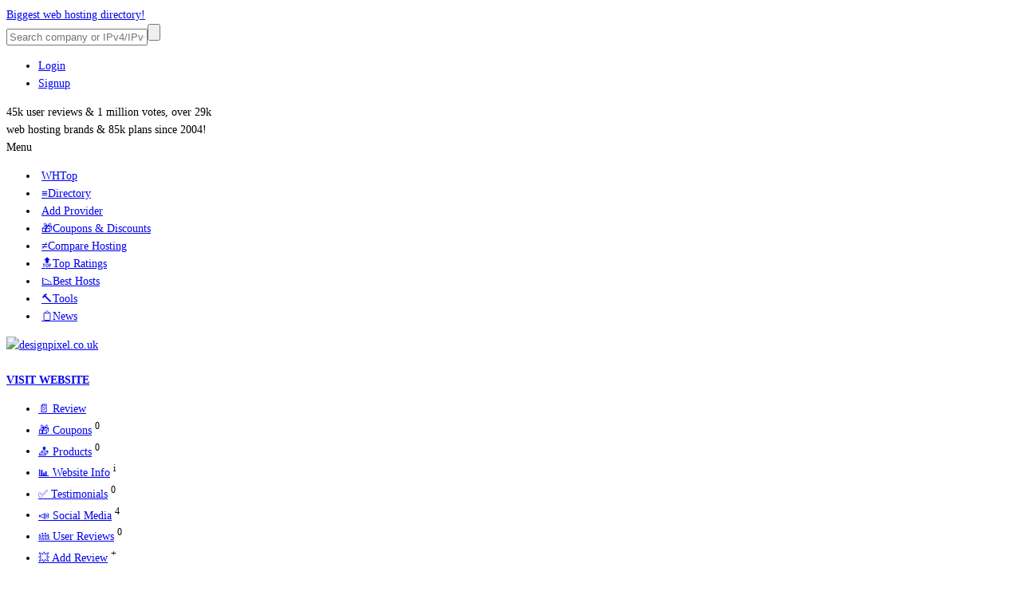

--- FILE ---
content_type: text/html; charset=UTF-8
request_url: https://www.whtop.com/review/designpixel.co.uk
body_size: 13075
content:
<!doctype html><html lang="en"><head prefix="og: http://ogp.me/ns# fb: http://ogp.me/ns/fb# article: http://ogp.me/ns/article# product: http://ogp.me/ns/product#"><meta name="viewport" content="width=device-width, initial-scale=1"><meta http-equiv="Content-Type" content="text/html; charset=UTF-8"><base href="https://www.whtop.com/"><link rel="icon" href="https://static.whtop.com/favicon.ico" type="image/x-icon"><meta name="description" content="Century Media web hosting 2026: 0 customer reviews, 0 testimonials, 0 products, 0 promotions, 4 social media accounts, 🏆 Semrush #15380228, since 2015"><link rel="canonical" href="https://www.whtop.com/review/designpixel.co.uk"><meta property="og:image" content="https://static.whtop.com/images/companies/big/designpixel.co.uk-big.jpg?202511290345"><meta property="og:image:alt" content="designpixel.co.uk screenshot"><meta property="twitter:image" content="https://static.whtop.com/images/companies/big/designpixel.co.uk-big.jpg?202511290345"><meta property="fb:app_id" content="1423394267943167"><meta property="og:title" content="CenturyMedia Review 2026. designpixel.co.uk good host?"><meta property="og:locale" content="en_US"><meta property="og:url" content="https://www.whtop.com/review/designpixel.co.uk"><meta property="og:type" content="website"><meta property="og:site_name" content="WHTop"><meta property="og:description" content="Century Media web hosting 2026: 0 customer reviews, 0 testimonials, 0 products, 0 promotions, 4 social media accounts, 🏆 Semrush #15380228, since 2015"><meta name="twitter:site" content="@webhostingtop"><meta name="twitter:creator" content="@webhostingtop"><meta name="twitter:title" content="CenturyMedia Review 2026. designpixel.co.uk good host?"><meta name="twitter:description" content="Century Media web hosting 2026: 0 customer reviews, 0 testimonials, 0 products, 0 promotions, 4 social media accounts, 🏆 Semrush #15380228, since 2015"><meta name="twitter:card" content="summary"><link rel="search" type="application/opensearchdescription+xml" href="https://static.whtop.com/opensearch.xml" title="WHTop"><link rel="apple-touch-icon" sizes="48x48" href="https://static.whtop.com/layout/whtop/images/icon-48.png"><link rel="apple-touch-icon" sizes="72x72" href="https://static.whtop.com/layout/whtop/images/icon-72.png"><link rel="apple-touch-icon" sizes="144x144" href="https://static.whtop.com/layout/whtop/images/icon-144.png"><link rel="apple-touch-icon" sizes="192x192" href="https://static.whtop.com/layout/whtop/images/icon-192.png"><link rel="manifest" href="/manifest.json"><meta name="theme-color" content="#75aed6"><meta name="apple-mobile-web-app-capable" content="yes"> <meta name="apple-mobile-web-app-title" content="WHTop.com"> <meta name="msapplication-TileImage" content="https://static.whtop.com/layout/whtop/images/icon-144.png"> <meta name="msapplication-TileColor" content="#75aed6"> <link rel="stylesheet" type="text/css" href="https://static.whtop.com/layout/whtop/style.css"><style>#server-share{min-width:300px}@media screen and (max-width:620px){#server{padding:120px 0 20px}#submenu span:before{padding:0 3px}#submenu{padding:5px 0 0}#submenu span{line-height:20px}}.fn.org{font-weight:bold;font-size:18px}._h90{height:90px}._local_no_news{font-size:larger}.a-name{font-weight:bold;font-size:16px}.a-pos-final{border:1px solid #CCCCCC;position:relative;text-align:center;background:#efefef}@media screen and (min-width:480px){.a-pos-rat{position:absolute;left:37px;bottom:0}.a-pos-rank{position:absolute;left:37px;bottom:25px}.a-pos-final{min-height:170px}}div.tooltip .tinfo.width250-alternate{width:250px;margin-top:50px;margin-left:-120px}@media screen and (max-width:620px){.circuit_nav a{margin:5px}}span.tooltip .tinfo-0{width:auto;white-space:nowrap;margin-top:30px;margin-left:-190px}.c100 .b86{transform:rotate(309deg)}.c100 .b100{transform:rotate(360deg)}.c100 .b71{transform:rotate(255deg)}.page2{background:#fff;margin:0 auto;max-width:1300px}.container2{padding-left:225px}.container2.full-width{padding-left:0}.main2{box-sizing:border-box;float:right;padding:15px 0 60px 40px;width:100%}.container2.full-width .main2{margin-top:-50px;float:none;padding:15px 0 60px;width:auto}.main2 h1{font-size:26px;letter-spacing:-1px;line-height:30px;margin:0}.main2 h2{font-size:22px;letter-spacing:-1px;line-height:26px;margin:30px 0 0}.main2 h3{font-size:18px;letter-spacing:-1px;line-height:24px;margin:20px 0 0}.main2 h4{font-size:14px;line-height:18px;margin:20px 0 0}.main2 img,.main2 amp-img{height:auto;max-width:100%}.main2 img.small,.main2 amp-img.small{height:32px;width:auto}.main2 embed,.main object,.main iframe{max-width:100%}@media screen and (max-width:820px){.container2{margin:0 -30px;padding-left:0}.container2.full-width{margin:0}.main2{float:none;padding:15px 25px 30px}}@media screen and (max-width:620px){.container2.full-width .main2{margin-top:-30px;padding:15px 0 20px}.main2 h1{font-size:21px;letter-spacing:-1px;line-height:21px;margin:0}.main2 h2{font-size:19px;letter-spacing:-1px;line-height:19px;margin:30px 0 0}.main2 h3{font-size:17px;letter-spacing:-1px;line-height:17px;margin:20px 0 0}.main2 h4{font-size:14px;line-height:14px;margin:20px 0 0}}div.tooltip .tinfo.width255{width:255px;margin-top:50px;margin-left:-120px}span.tooltip .tinfo-0{width:auto;white-space:nowrap}div.tooltip .tinfo.width270{width:270px;margin-top:50px;margin-left:-50px}@media screen and (min-width:620px){#server-share{top:5px}}@media screen and (min-width:620px){#m1 ul li a,#m2 ul li a{padding-right:4px;padding-left:4px}}.fl{width:25px;height:15px}a.fl,div.fl,span.fl{text-indent:28px;white-space:nowrap;float:left;margin-right:3px}div.fl.none,span.fl.none{float:none;vertical-align:middle;display:inline-block}#page{overflow:hidden}body{font-size:14px;line-height:22px}#main h4{font-size:16px}#main h5,#main h6{font-size:15px;margin:20px 0 0}ul.brand-space li a{padding-bottom:5px;display:inline-block}.brand-space{padding-bottom:10px}#logo{width:250px}@media screen and (max-width:620px){body{font-size:16px}}@media screen and (max-width:1000px){#m1,#m2{overflow:hidden}}.breadcrumb a{text-decoration:underline}.s_table_head_no_link{background:#575757}table.table tr th{background:#575757;padding:5px 2px 5px 2px}</style><title>CenturyMedia Review 2026. designpixel.co.uk good host?</title></head><body><header id="header"><div class="width"><div id="logo"><a href="/">Biggest web hosting directory!</a></div><div id="search"><form method="post" action="https://www.whtop.com/directory"><input type="hidden" name="fuseaction" value="directory"><input type="text" name="search" aria-label="Search company or IPv4/IPv6" placeholder="Search company or IPv4/IPv6" class="search-text"><input type="submit" value="" aria-label="Search" class="search-button"></form> </div><div id="user"><ul><li><a href="https://manage.whtop.com/login">Login</a></li><li><a href="https://manage.whtop.com/register" title="Create a new login or use your existing facebook">Signup</a></li> </ul></div><div id="slg"><div>45k user reviews & 1 million votes, over 29k <br> web hosting brands & 85k plans since 2004!</div></div></div></header><div id="m1-placeholder"><div id="m1"><div class="width"><div id="m1-mobile">Menu</div><nav><ul><li class="home"><a href="/"><span class="notext">WHTop</span></a></li><li><a href="/directory"><span>&#8801;Directory</span></a></li><li><a href="/directory.add-host"><span>Add Provider</span></a></li><li><a href="/directory.discount-coupons"><span>&#127873;Coupons &amp; Discounts</span></a></li><li><a href="/compare"><span>&#8800;Compare Hosting</span></a></li><li><a href="/top"><span>&#128285;Top Ratings</span></a></li><li><a href="/best"><span>&#128201;Best Hosts</span></a></li><li><a href="/tools"><span>&#128296;Tools</span></a></li><li><a href="/news"><span>&#128203;News</span></a></li></ul></nav> <span id="m1-back"></span></div></div></div><div id="aright-body"><div id="aright-body-width" class="width"><div id="aright2"></div></div></div><div id="aleft-body"><div id="aleft-body-width" class="width"><div id="aleft"><div class="info-brand"><div class="ph"><a href="https://manage.whtop.com/companies/designpixel.co.uk/visit" target="_blank"><img src="https://static.whtop.com/companies/designpixel.co.uk-photo-small.gif?202511290345" width="120" height="90" alt="designpixel.co.uk" title="designpixel.co.uk screenshot taken on 29 November, 2025"></a><br><br><a href="https://manage.whtop.com/companies/designpixel.co.uk/visit" class="external visit" target="_blank"><b>VISIT WEBSITE</b></a></div><nav><ul><li><a href="/review/designpixel.co.uk#review">&#128196; Review</a></li><li><a href="/review/designpixel.co.uk#coupons">&#127873; Coupons</a> <sup >0</sup></li><li><a href="/review/designpixel.co.uk#plans">&#128228; Products</a> <sup >0</sup></li><li><a href="/review/designpixel.co.uk#web-stats">&#128202; Website Info</a> <sup >i</sup></li><li><a href="/review/designpixel.co.uk#testimonials">&#9989; Testimonials</a> <sup >0</sup></li><li><a href="/review/designpixel.co.uk#socials">&#128227; Social Media</a> <sup >4</sup></li><li><a href="/review/designpixel.co.uk#reviews">&#128106; User Reviews</a> <sup >0</sup></li><li><a href="/review/designpixel.co.uk#reviews-open" id="id_link_left_reviews-open">&#128165; Add Review</a> <sup >+</sup></li></ul></nav></div></div></div></div><div id="page"><div id="body" class="width"> <div id="container" class="full-width"><div role="main" id="main"><script type="application/ld+json" nonce="20260115_2627648460">{"@context": "https://schema.org","@type": "BreadcrumbList","name": "WHTop Breadcrumb","itemListElement": [{"@type": "ListItem","position": 1,"item": {"@type": "WebPage","id": "https://www.whtop.com/","url": "https://www.whtop.com/","name": "WHTop"}},{"@type": "ListItem","position": 2,"item": {"@type": "WebPage","id": "https://www.whtop.com/companies","url": "https://www.whtop.com/companies","name": "&#9899; Web Hosting Companies"}},{"@type": "ListItem","position": 3,"item": {"@type": "WebPage","name": "&#10071; designpixel.co.uk"}}]}</script><div class="breadcrumb"><a href="https://www.whtop.com/">WHTop</a> &rarr; <a href="/companies">&#9899; Web Hosting Companies</a> &rarr; &#10071; designpixel.co.uk</div><div vocab="http://schema.org/" typeof="LocalBusiness"><h1 id="review">Century Media Review 2026. Is designpixel.co.uk good web hosting in United Kingdom?</h1><b class="i gray">0 user reviews; 0 testimonials; 0 products, 0 promotions, 4 social accounts, Semrush #15380228; &#128198; listed 2015 (#22163)</b><div id="submenu-placeholder"><nav id="submenu" typeof="ItemList" vocab="https://schema.org/"><span property="itemListElement" typeof="SiteNavigationElement"><a href="/review/designpixel.co.uk#review" class="brand-space" property="url"><i property="name" content="&#128196; Review">&#128196; Review</i></a><meta property="position" content="1"></span><span property="itemListElement" typeof="SiteNavigationElement"><a href="/review/designpixel.co.uk#coupons" class="only-desktop" property="url"><i property="name" content="&#127873; Coupons (0)">&#127873; Coupons</i></a><sup class="number-circled only-desktop">0</sup><meta property="position" content="2"></span><span property="itemListElement" typeof="SiteNavigationElement"><a href="/review/designpixel.co.uk#plans" class="brand-space" property="url"><i property="name" content="&#128228; Products (0)">&#128228; Products</i></a><sup class="number-circled only-desktop">0</sup><meta property="position" content="3"></span><span property="itemListElement" typeof="SiteNavigationElement"><a href="/review/designpixel.co.uk#testimonials" class="only-desktop" property="url"><i property="name" content="&#9989; Testimonials (0)">&#9989; Testimonials</i></a><sup class="number-circled only-desktop">0</sup><meta property="position" content="4"></span><span property="itemListElement" typeof="SiteNavigationElement"><a href="/review/designpixel.co.uk#reviews" class="brand-space" property="url"><i property="name" content="&#128106; User Reviews (0)">&#128106; User Reviews</i></a><sup class="number-circled only-desktop">0</sup><meta property="position" content="5"></span><span property="itemListElement" typeof="SiteNavigationElement"><a href="/review/designpixel.co.uk#reviews-open" class="brand-space" property="url" id="id_link_reviews-open"><i property="name" content="&#128165; Add Review (+)">&#128165; Add Review</i></a><sup class="number-circled only-desktop">+</sup><meta property="position" content="6"></span></nav></div><div id="server" class="with-share clearer"><meta property="image" content="https://static.whtop.com/images/companies/big/designpixel.co.uk-big.jpg?202511290345"><div id="server-image" class="cpointer"><img src="https://static.whtop.com/companies/designpixel.co.uk-photo-small.gif?202511290345" width="120" height="90" alt="designpixel.co.uk" class="left" property="image" title="designpixel.co.uk screenshot taken on 29 November, 2025"><br class="only-desktop only-tablet"><img src="https://static.whtop.com/images/logo/designpixel.co.uk.png?20210408171045" width="109" height="39" alt="designpixel.co.uk logo" property="logo"></div><a class="fn org external" target="_blank" property="sameAs" href="https://manage.whtop.com/companies/designpixel.co.uk/visit"><span property="identifier" content="designpixel.co.uk"><span property="name">Century Media</span></span></a><link property="sameAs" href="https://www.designpixel.co.uk/"><link property="url" href="https://www.whtop.com/review/designpixel.co.uk"><div id="server-description"><div property="address"  typeof="PostalAddress" class="adr"> <div property="streetAddress" class="street-address">15 Lady Housty Ave, Newton</div> <span property="addressLocality" class="locality">Swansea</span> <span property="postalCode" class="postal-code">sa3 4ts</span><div><span class="fl uk"></span> <abbr property="addressCountry" class="country-name" title="United Kingdom">UK</abbr></div></div><span class="online-contacts"></span>Website language(s):  <span class="fl none us"></span><b>en</b></div><div id="server-share"><span class="rank"><span>&#127942; Semrush Rating <sup class="red b">new</sup></span> <span class="value"><span>15,380,228</span></span></span><br><span class="rank"><span>&#128176; Price Range</span> <span class="value"><span property="priceRange">$$$</span></span></span><br><span class="rank"><span>&#127942; SEO MOZ Authority</span> <span class="value">15/24</span><span>&#128279; Links</span> <span class="value" title="Links to the site: 9,902 ( 103 nofollow)">10,005</span></span><br><div class="tooltip"><span class="tinfo width270"><b>Profile completion status:</b><br><b class="green">Things done</b><br><b class="green">&check;</b> Note: Company descriptions is short. Recommended 1000 chars<br><b class="green">&check;</b> Company address location is complete<br><b class="green">&check;</b> Company Twitter and Facebook accounts are added<br><b class="green">&check;</b> "About page" URL or "Contact page" URLs are added<br><b class="green">&check;</b> Forum, Blog/Announcements, Knowledgebase or FAQ URLs are added<br><i>Note: Add a promotion or coupon</i><br><br><b class="red">Things to do</b><br><b class="red">&cross;</b> Company phone number/fax is missing<br><b class="red">&cross;</b> Products (plans) are missing<br></span><div class="c100 71 p5 a small"><span class="percent">71%</span><div class="slice"><div class="bar b71"></div><div class="fill"></div></div></div></div></div></div><div property="review" typeof="Review"><div property="reviewBody" class="aj"><h2>&#128196; Overview</h2>&#128295; Services: <span class="tag b">Web Hosting</span><span class="tag"><a href="/directory/category/domains" class="b mobile-b2">Domain Registration</a></span><br>&hArr; Redirected from  <span class="b tag">centurymedia.co.uk</span><br><h3>&#128220; About Century Media</h3><i>Design Pixel Ltd was originally set up in 2009 and incorporated in 2012. The company is managed by an experienced web developer who has been working full-time in the Internet industry since 1999. <br><br>Mission Statement<br><br>To provide high quality customized website design, graphic design, hosting, and search engine optimization at an affordable price.<br><br>If you are looking to run a business online or want to host a blog of your adventures then this plan is your best option; it incorporates both email and PHP5 enabled web space, plus for more advanced websites also allows up to 5 different databases to store information.</i><h3>&#128226; Special pages</h3><ul class="info brand-space"><li><a href="https://www.designpixel.co.uk/about" class="external" target="_blank" rel="nofollow">About us</a></li></ul></div><br><img src="https://static.whtop.com/images/companies/big/designpixel.co.uk-big.jpg?202511290345" loading="lazy" width="951" height="713" alt="designpixel.co.uk screenshot" class="lazy" title="Taken on 29 November, 2025"><div class="gray i ar"> Website research for Century Media on <time datetime="2015-02-10T09:35:08+00:00" content="2015-02-10T09:35:08+00:00" property="dateCreated">February 10, 2015</time> by <span property="author" typeof="Organization" vocab="https://schema.org/"><span property="name">WebHostingTop</span> / <span property="identifier">whtop.com</span></span></div></div><hr><div class="cpointer _h90" id="acenter_0"></div><h2 id="coupons">&#127873; Century Media Promotions</h2><div class="promotions">No website coupons announced! Looking to get a great webhosting deal using vouchers ? Checkout our current <a href="/directory.discount-coupons"><b>web hosting coupons</b></a> list!<br><b><i>If you manage this brand, you must be logged in to update your promotions!</i></b><div class="ar">You can <span class="cpointer b blue" id="coupon-toggle">directly submit your coupon here!</span></div><div id="coupons-add" class="dnone"><h3>Add your promo code</h3><form name="frmCoupon" id="id_frmCoupon" method="post" action="/review"><table class="form"><tr ><th>Promotion: <span class="form-required req"></span><br><small>Provide the <i><b>start</b></i> and <i><b>end date</b></i> <br> if the promotions expires</small></th><td><textarea name="areaMessage" rows="2" cols="65" ></textarea></td></tr><tr ><th>Your email <small>(will not be displayed)</small></th><td><input type="text" name="txtEmail" size="40" maxlength="64" value=""></td></tr><tr ><th>How much is 4 + 3 ?<span class="form-required req"></span></th><td><input type="text" name="txtCalculator" size="5" maxlength="2" value=""> Respond with <b>7</b></td></tr><tr ><th>&nbsp;</th><td><input type="hidden" name="company_id" value="22163" ><input type="hidden" name="company_key" value="designpixel.co.uk" ><input type="hidden" name="fuseaction" value="coupons" ><input type="hidden" name="txtCalculatorNew" value="" id="id_txtCalculatorNewCoupon"><input type="submit" value="Submit promotion"  class="button"><input type="button" value="Collapse form"  class="button" id="id_button_promo"></td></tr></table></form></div></div><h2 id="plans">&#128228; Century Media Plans</h2><div class="plans">There are no products or services listed yet! To add any hosting plans, you have to login into your account!</div><p class="extrainfo b i">Contact information is managed by designpixel.co.uk representatives <abbr class="tooltip" title="Available for logged users!">webmaster@c...</abbr>, <abbr class="tooltip" title="Available for logged users!">support@c...</abbr>, <abbr class="tooltip" title="Available for logged users!">sales@c...</abbr>, <abbr class="tooltip" title="Available for logged users!">info@c...</abbr> [<a href="https://manage.whtop.com/login" class="brand-space">login</a>]<br><br class="only-mobile"><span><a href="https://manage.whtop.com/register">Claim this business</a></span></p><h2 id="web-stats">&#128202; Web stats</h2><table class="list"><tr><td>&#128129; Owner: </td><td>Century Media Ltd</td></tr><tr><td>&#128081; Web Site Title: </td><td>Website Design and Hosting - Design Pixel</td></tr><tr><td>&#128082; Website Description: </td><td>Design Pixel specialises in website design, web hosting, private email hosting</td></tr><tr> <th colspan="2">&#128193; Statistics</th></tr><tr><td>&#128225; Site in business since: </td><td><time property="foundingDate" datetime="2012-01-01">January  1, 2012</time></td></tr><tr><td>&#128279; Links to the site: </td><td>675 (Semrush domain)</td></tr><tr><th colspan="2">&#128194; Details for <strong >https://www.designpixel.co.uk/</strong></th></tr><tr><td>&#128229; Website DNS: </td><td>ns07.<a href="/review/godaddy.com" class="brand-space"><b>domaincontrol.com</b></a> =&gt; 97.74.103.4<span class="fl us"></span> ( <b><i>Tempe (South Tempe)</i></b> ) / <small>Host Europe GmbH</small> - <small><a href="/review/hosteurope.de" class="brand-space"><b>hosteurope.de</b></a></small><br>ns08.<a href="/review/godaddy.com" class="brand-space"><b>domaincontrol.com</b></a> =&gt; 173.201.71.4<span class="fl us"></span> ( <b><i>Tempe (South Tempe)</i></b> ) / <small>Host Europe GmbH</small> - <small><a href="/review/hosteurope.de" class="brand-space"><b>hosteurope.de</b></a></small><br>MX::mail.designpixel.co.uk =&gt; 185.146.22.46<span class="fl nl"></span> ( <b><i>Amsterdam (Amsterdam-Zuidoost)</i></b> ) / <small>A2 Hosting, Inc.</small> - <small><a href="/review/hosting.com" class="brand-space"><b>a2hosting.com</b></a></small></td></tr><tr><td>&#128296; Server Software: </td><td>Apache|PHP/5.6.40</td></tr><tr><td>&#128204; Website IP: </td><td>185.146.22.46</td></tr><tr><td>&#128205; <abbr title="Country, State, City">IP localization</abbr>: </td><td><span class="fl nl"></span><b>Netherlands</b>, North Holland, Amsterdam (amsterdam-zuidoost) - <i class="gray">see top providers in <a href="/top.10-web-hosting/country-nl">Nederland</a></i></td></tr><tr><td>&#128279; ISP Name, URL: </td><td>A2 Hosting, Inc., <a href="/review/hosting.com" rel="nofollow">a2hosting.com</a></td></tr><tr><td class="network facebook">&nbsp;&nbsp;Facebook Shared Count: </td><td>2</td></tr></table><h2 id="testimonials">&#9989; Customer testimonials</h2><div class="testimonials">There are no customer testimonials listed yet. <span class="cpointer b blue" id="testimonials-toggle">You can be the first one to add your testimonial here.</span></div><div id="testimonials-add" class="dnone"><h3>Add your own testimonial</h3><p class="red">This form is used exclusively for positive feedback, for a regular review <a href="https://www.whtop.com/review/designpixel.co.uk#reviews" id="id_link_add_review_1"><b>click here</b></a></p><form name="frmTestimonial" id="id_frmTestimonial" method="post" action="/review"><table class="form"><tr ><th>Your Name</th><td><input type="text" name="txtName" size="30" maxlength="50" value=""></td></tr><tr ><th>Email (will be obfuscated)<span class="form-required req"></span></th><td><input type="text" name="txtEmail" size="30" maxlength="50" value=""></td></tr><tr ><th>One Hosted domain name with this company <span class="form-required req"></span></th><td><input type="text" name="txtDomain" size="30" maxlength="50" value=""></td></tr><tr ><th>Testimonial <span class="form-required req"></span><br><small>(HTML tags are <b>NOT</b> allowed)<br>Minimum 100 characters</small></th><td><textarea name="areaMessage" rows="3" cols="65" ></textarea></td></tr><tr ><th>How much is 4 + 3 ?<span class="form-required req"></span></th><td><input type="text" name="txtCalculator" size="5" maxlength="2" value=""> Respond with <b>7</b></td></tr><tr ><td>&nbsp;</td><td><input type="hidden" name="company_id" value="22163" ><input type="hidden" name="company_key" value="designpixel.co.uk" ><input type="hidden" name="fuseaction" value="testimonials" ><input type="hidden" name="txtCalculatorNew" value="" id="id_txtCalculatorNewTestimonial"><input type="submit" value="Submit testimonial"  class="button"><input type="button" value="Collapse form"  class="button" id="id_button_testimonials"></td></tr></table></form></div><h2 id="news">&#128203; Century Media News / Press release</h2><div class="news aj"><span class="_local_no_news">There are no news written in <b>en</b> language</span></div><h3 id="socials">&#128227; Century Media Social Networks</h3><div class="networks"><div class="network twitter aj"><a href="https://twitter.com/c3nturym3dia" class="external" property="sameAs" target="_blank" rel="nofollow">https://twitter.com/c3nturym3dia</a><img src="https://static.whtop.com/images/twitter/centurymedia.co.uk.png" loading="lazy" width="48" height="48" alt="designpixel.co.uk Icon" class="lazy left"><br><i>Internet service provider specialising in private web hosting, email hosting, and cloud storage.</i><br>Account started from <b>July, 2014</b>, having already <b>385</b> tweets with <b>392</b> followers and <b>1252</b> friends.</div><div class="network facebook aj"><a href="https://www.facebook.com/Century-Media-433967023410493/" class="external brand-space" property="sameAs" target="_blank" rel="nofollow">https://www.facebook.com/Century-Media-433967023410493/</a><img src="https://static.whtop.com/images/facebook/designpixel.co.uk.png" loading="lazy" width="50" height="50" alt="designpixel.co.uk Icon" class="lazy left"><br><b>About: </b><i>Web hosting, email, and online storage services.</i><br>Century Media account is having <b>several</b> likes, talking about them <b>few</b> people</div><div class="network linkedin"><a href="https://www.linkedin.com/company/5281096/" class="external" property="sameAs" target="_blank" rel="nofollow">https://www.linkedin.com/company/century-media-ltd-/</a><br><b>About: </b><i>Century Media is a provider of secure web hosting, email hosting, and cloud storage solutions catering for businesses and private individuals alike. We have a number of competitively price service plans to choose from, however we are more than willing to customise a solution if on the standard offerings does not quite fit.</i><br>Century Media Ltd. (established <b>2012</b>) is a <b>Privately Held</b> entity having <b>1</b> followers on LinkedIn and <span><b>2-10</b></span> employees, industry <b>Internet</b>.</div><div class="network blog aj"><a href="https://www.designpixel.co.uk/" class="external brand-space" target="_blank" rel="nofollow">Century Media Blog</a> First post from <b>July, 2014</b>, with total <b>9</b> articles, Language <span class="fl none us"></span><b>en-en</b>. See recent blogs summary posts: <br><div><time class="red b" datetime="2017-04-21">April 21, 2017</time> - <b>Email Privacy</b> - Securing your email privacy is one of the most important things you can do in your on-line life. We give an overview of what you need to do and why having secure email is just as relevant as locking ...</div><div><time class="red b" datetime="2015-02-09">February  9, 2015</time> - <b>UK Prime Minister Wants to Ban Personal Cryptography</b> - UK Prime Minister, David Cameron, has pledged to ban personal encryption technologies if he and his party win the next general election.</div><div><time class="red b" datetime="2014-09-02">September  2, 2014</time> - <b>Naked Celebrity Leak Brings the Security of Apple's iCloud into Question</b> - Recent Apple iCloud hack exposes private data of hundreds. It's time to move over to a private solution with ownCloud.</div></div></div><h2 id="reviews">&#128106; Century Media Customer Reviews</h2><div id="reviews-open" class="testimonials">There are no customer or users ratings yet for this provider. You can <span class="cpointer" id="reviews-toggle">click here to add your review</span></div><div id="reviews-add" class="dnone"><h3>Add your own review <span class="cpointer" id="reviews-advance-toggle">[Toggle to basic/advanced form]</span></h3><p ><span class="rinfo"><span class="form-required req"></span>Required information</span></p><form name="frmReview" id="id_frmReview" method="post" action="/reviews.add/designpixel.co.uk"><table class="form"><tr ><th>Overall Rating <span class="form-required req"></span></th><td><select name="cmbRating"><option value="" selected="selected">--Select rating--</option><option value="1">1 - Lowest rating</option><option value="2">2</option><option value="3">3</option><option value="4">4</option><option value="5">5 - Average rating</option><option value="6">6</option><option value="7">7</option><option value="8">8</option><option value="9">9</option><option value="10">10 - Highest rating</option></select></td></tr><tr ><th>Time Hosted <span class="form-required req"></span></th><td><select name="cmbTimeHosted" class="0"><option value="" selected="selected">--Select time hosted--</option><option value="10">under 1 month</option><option value="20">1 to 3 months</option><option value="30">3 to 6 months</option><option value="40">6 mo. to 1 year</option><option value="50">1 to 2 years</option><option value="60">2 to 3 years</option><option value="70">over 3 years</option></select></td></tr><tr id="review-features-toggle" class="dnone"><th>Features</th><td><select name="cmbFeatures"><option value="" selected="selected">--No rating--</option><option value="1">1 - Lowest rating</option><option value="2">2</option><option value="3">3</option><option value="4">4</option><option value="5">5 - Average rating</option><option value="6">6</option><option value="7">7</option><option value="8">8</option><option value="9">9</option><option value="10">10 - Highest rating</option></select></td></tr><tr id="review-price-toggle" class="dnone"><th>Price / Cost</th><td><select name="cmbPricesCost"><option value="" selected="selected">--No rating--</option><option value="1">1 - Lowest rating</option><option value="2">2</option><option value="3">3</option><option value="4">4</option><option value="5">5 - Average rating</option><option value="6">6</option><option value="7">7</option><option value="8">8</option><option value="9">9</option><option value="10">10 - Highest rating</option></select></td></tr><tr id="review-customer-toggle" class="dnone"><th>Customer Relation</th><td><select name="cmbCustomerRel"><option value="" selected="selected">--No rating--</option><option value="1">1 - Lowest rating</option><option value="2">2</option><option value="3">3</option><option value="4">4</option><option value="5">5 - Average rating</option><option value="6">6</option><option value="7">7</option><option value="8">8</option><option value="9">9</option><option value="10">10 - Highest rating</option></select></td></tr><tr id="review-cp-toggle" class="dnone"><th>Control Panel</th><td><select name="cmbCp"><option value="" selected="selected">--No rating--</option><option value="1">1 - Lowest rating</option><option value="2">2</option><option value="3">3</option><option value="4">4</option><option value="5">5 - Average rating</option><option value="6">6</option><option value="7">7</option><option value="8">8</option><option value="9">9</option><option value="10">10 - Highest rating</option></select></td></tr><tr id="review-name-toggle" class="dnone"><th>Your Social URL, Name or Username</th><td><input type="text" name="txtName" size="40" maxlength="250" value=""><small><i>eg. <b>https://twitter.com/YOURID</b> or <b>https://facebook.com/YOURID</b></i></small><small class="brand-space-top"> <label for="id_chkName"><input type="checkbox" name="chkName" id="id_chkName"> Check to not display public </label></small></td></tr><tr ><th>Your email<br><small>(will be obfuscated)</small></th><td><input type="text" name="txtEmail" size="25" maxlength="50" value=""><span> or <a href="https://manage.whtop.com/login">login</a> and come back to this page</span><small class="brand-space-top"> <label for="id_chkEmail"> <input type="checkbox" name="chkEmail" id="id_chkEmail"> Check to not display at all</label></small></td></tr><tr id="review-customerid-toggle" class="dnone"><th>Customer identification</th><td><input type="text" name="txtCustomer" size="25" maxlength="50" value=""><small>(Not public visible. Example <b>Customer=1120</b> or <b>Account=2121</b> or <b>Order ID=511AAS3</b>)</small></td></tr><tr ><th>Your hosted domain</th><td><input type="text" name="txtDomain" size="25" maxlength="50" value=""><small>Example <b>mysite.net</b>. If you have multiple domains, mention <b>at least one</b></small></td></tr><tr id="review-subject-toggle" class="dnone"><th>Summary of your post</th><td><input type="text" name="txtSubject" size="40" maxlength="200" value="">eg. designpixel.co.uk is best!</td></tr><tr ><th>Your review <span class="form-required req"></span></th><td><textarea name="areaMessage" rows="5" cols="70" ></textarea><small>HTML tags are NOT allowed! MINIMUM 100 characters!<br><i>Provide as much information as possible in your review! Too less information may be counted as not relevant and not approved!<br>Some customers might say good things like: &quot;i'm happy with CenturyMedia&quot; or bad things and complaints like: &quot;this company sucks&quot;, or &quot;is horrible&quot;, &quot;designpixel.co.uk generated only problems&quot;, &quot;scam or ripoff provider&quot;, but is your turn now to share your experience!</i><br><b>Please specify which product plan you used</b></small></td></tr><tr ><th>How much is 4 + 3 ?<span class="form-required req"></span></th><td><input type="text" name="txtCalculator" size="5" maxlength="2" value=""> Respond with <b>7</b></td></tr><tr ><td>&nbsp;</td><td><input type="hidden" name="company_id" value="22163" ><input type="hidden" name="company_key" value="designpixel.co.uk" ><input type="hidden" name="fuseaction" value="reviews.add" ><input type="hidden" name="txtCalculatorNew" value="" id="id_txtCalculatorNewReview"><input type="submit" value="Submit your opinion"  class="button"><input type="button" value="Collapse form"  class="button" id="id_button_review_colapse"><input type="button" value="Basic/Advanced form"  class="button" id="id_button_review_toggle"></td></tr></table></form></div></div> </div></div></div></div><div class="page2"><div class="width"><div class="container2 full-width"><div class="main2"><div><h2>&#128285; Alternate top web hosting companies in United Kingdom</h2><ul style="margin:0" class="columns columns-4"><li><div class="a-pos-final"><div class="tooltip"><span class="tinfo width250-alternate"><b>Profile completion status:</b><br><b class="green">Things done</b><br><b class="green">&check;</b> Company descriptions is fine<br><b class="green">&check;</b> Company address location is complete<br><b class="green">&check;</b> Company Twitter and Facebook accounts are added<br><b class="green">&check;</b> "About page" URL or "Contact page" URLs are added<br><b class="green">&check;</b> Forum, Blog/Announcements, Knowledgebase or FAQ URLs are added<br><b class="green">&check;</b> Products (plans) are added<br><i>Note: Add a promotion or coupon</i><br><br><b class="red">Things to do</b><br><b class="red">&cross;</b> Company phone number/fax is missing<br></span><div class="c100 86 p5 e small"><span class="percent">86%</span><div class="slice"><div class="bar b86"></div><div class="fill"></div></div></div></div><a href="/review/gtxgaming.co.uk"><span class="b a-name">GTX Gaming</span><br><img src="https://static.whtop.com/images/logo/gtxgaming.co.uk.png?20221028114123" loading="lazy" width="120" height="53" alt="gtxgaming.co.uk logo" class="lazy"></a><div class="a-pos-rank"><span class="rank"><span>&#127942; Semrush </span> <span class="value"><span>79,495</span></span>  </span></div><div class="a-pos-rat"><span class="tooltip"><span class="rank">&#128100; User Rating <span class="stars stars-5"></span><span class=" tinfo-0 tinfo">&#128073; Total Reviews: <b>1</b><br>&#128588; Average Rating: <b>10</b> / <b>10</b><br><b class="green">&#128077; Good Reviews</b>: <b>1</b><br><b class="red">&#128078; Bad Reviews</b>: <b>0</b><br>&#128072; Official Responses: <b>0</b></span></span></span></div></div></li><li><div class="a-pos-final"><div class="tooltip"><span class="tinfo width250-alternate"><b>Profile completion status:</b><br><b class="green">Things done</b><br><b class="green">&check;</b> Company descriptions is fine<br><b class="green">&check;</b> Company address location is complete<br><b class="green">&check;</b> Company phone/fax is added<br><b class="green">&check;</b> Company Twitter and Facebook accounts are added<br><b class="green">&check;</b> "About page" URL or "Contact page" URLs are added<br><b class="green">&check;</b> Forum, Blog/Announcements, Knowledgebase or FAQ URLs are added<br><b class="green">&check;</b> Products (plans) are added<br><i>Note: Add a promotion or coupon</i><br><br></span><div class="c100 100 p5 f small"><span class="percent">100%</span><div class="slice"><div class="bar b100"></div><div class="fill"></div></div></div></div><a href="/review/ionos.co.uk"><span class="b a-name">IONOS.uk</span><br><img src="https://static.whtop.com/images/logo/1and1.co.uk.gif?20181029123717" loading="lazy" width="120" height="40" alt="ionos.co.uk logo" class="lazy"></a><div class="a-pos-rank"><span class="rank"><span>&#127942; Semrush </span> <span class="value"><span>92,229</span></span>  </span></div><div class="a-pos-rat"><span class="tooltip"><span class="rank">&#128100; User Rating <span class="stars stars-0-5"></span><span class=" tinfo-0 tinfo">&#128073; Total Reviews: <b>26</b><br>&#128588; Average Rating: <b>1.2</b> / <b>10</b><br><b class="green">&#128077; Good Reviews</b>: <b>0</b><br><b class="red">&#128078; Bad Reviews</b>: <b>26</b><br>&#128072; Official Responses: <b>0</b></span></span></span></div></div></li><li><div class="a-pos-final"><div class="tooltip"><span class="tinfo width250-alternate"><b>Profile completion status:</b><br><b class="green">Things done</b><br><b class="green">&check;</b> Company descriptions is fine<br><b class="green">&check;</b> Company address location is complete<br><b class="green">&check;</b> Company phone/fax is added<br><b class="green">&check;</b> "About page" URL or "Contact page" URLs are added<br><b class="green">&check;</b> Products (plans) are added, but some are not updated from over 2 years<br><i>Note: Add a promotion or coupon</i><br><br><b class="red">Things to do</b><br><b class="red">&cross;</b> Facebook account is missing<br><b class="red">&cross;</b> Forum, Blog/Announcements, Knowledgebase or FAQ URLs are missing<br></span><div class="c100 71 p5 a small"><span class="percent">71%</span><div class="slice"><div class="bar b71"></div><div class="fill"></div></div></div></div><a href="/review/50webs.com"><span class="b a-name">50Webs</span><br><img src="https://static.whtop.com/images/logo/50webs.com.png?20190921044108" loading="lazy" width="120" height="31" alt="50webs.com logo" class="lazy"></a><div class="a-pos-rank"><span class="rank"><span>&#127942; Semrush </span> <span class="value"><span>147,069</span></span>  </span></div><div class="a-pos-rat"><span class="tooltip"><span class="rank">&#128100; User Rating <span class="stars stars-3"></span><span class=" tinfo-0 tinfo">&#128073; Total Reviews: <b>3</b><br>&#128588; Average Rating: <b>5.7</b> / <b>10</b><br><b class="green">&#128077; Good Reviews</b>: <b>2</b><br><b class="red">&#128078; Bad Reviews</b>: <b>1</b><br>&#128072; Official Responses: <b>0</b></span></span></span></div></div></li><li><div class="a-pos-final"><div class="tooltip"><span class="tinfo width250-alternate"><b>Profile completion status:</b><br><b class="green">Things done</b><br><b class="green">&check;</b> Company descriptions is fine<br><b class="green">&check;</b> Company address location is complete<br><b class="green">&check;</b> Company Twitter and Facebook accounts are added<br><b class="green">&check;</b> "About page" URL or "Contact page" URLs are added<br><b class="green">&check;</b> Forum, Blog/Announcements, Knowledgebase or FAQ URLs are added<br><b class="green">&check;</b> Products (plans) are added<br><i>Note: Add a promotion or coupon</i><br><br><b class="red">Things to do</b><br><b class="red">&cross;</b> Company phone number/fax is missing<br></span><div class="c100 86 p5 e small"><span class="percent">86%</span><div class="slice"><div class="bar b86"></div><div class="fill"></div></div></div></div><a href="/review/pinehosting.com"><span class="b a-name">Pinehosting</span><br><img src="https://static.whtop.com/images/logo/pinehosting.com.png?20240924214028" loading="lazy" width="120" height="47" alt="pinehosting.com logo" class="lazy"></a><div class="a-pos-rank"><span class="rank"><span>&#127942; Semrush </span> <span class="value"><span>162,707</span></span>  </span></div></div></li></ul><br><div class="ar"> More on <span class="fl none uk"></span> <a href="/directory/country/uk">United Kingdom webhosting directory &#8801;</a></div><h2>&#9196; Latest updated companies</h2><br><div class="aj"><div> <span class="fl tr"></span><a href="/review/natro.com"><b>Natro</b></a> <span class="rank"><span>&#127942; Semrush Rating</span> <span class="value"><span>1,284,124</span></span> </span><br><img src="https://static.whtop.com/images/logo/natro.com.png?20191016170900" loading="lazy" width="120" height="35" alt="natro.com logo" class="lazy left"><div class="tooltip"><span class="tinfo width255"><b>Profile completion status:</b><br><b class="green">Things done</b><br><b class="green">&check;</b> Company descriptions is fine<br><b class="green">&check;</b> Company address location is complete<br><b class="green">&check;</b> Company phone/fax is added<br><b class="green">&check;</b> Company Twitter and Facebook accounts are added<br><b class="green">&check;</b> "About page" URL or "Contact page" URLs are added<br><b class="green">&check;</b> Forum, Blog/Announcements, Knowledgebase or FAQ URLs are added<br><b class="green">&check;</b> Products (plans) are added, but some are not updated from over 2 years<br><i>Note: Add a promotion or coupon</i><br><br></span><div class="c100 100 p5 f small"><span class="percent">100%</span><div class="slice"><div class="bar b100"></div><div class="fill"></div></div></div></div><i>Natro is a long-standing Turkish hosting brand operated by Çizgi Telekomünikasyon A.Ş., based in Istanbul and active in the web hosting market since 1999. Over the years they have grown into one of the most visible providers in Turkey, managing hundreds of thousands of domains and websites and [...]</i></div><hr><div> <span class="fl pe"></span><a href="/review/solucionesvirtualesperu.com"><b>Soluciones Virtuales Peru</b></a> <span class="tooltip"><span class="stars stars-5"></span><span class="tinfo tinfo-0">&#128073; Total Reviews: <b>1</b><br>&#128588; Average Rating: <b>10</b> / <b>10</b><br><b class="green">&#128077; Good Reviews</b>: <b>1</b><br><b class="red">&#128078; Bad Reviews</b>: <b>0</b><br>&#128072; Official Responses: <b>0</b></span></span> <span class="rank"><span>&#127942; Semrush Rating</span> <span class="value"><span>9,298,518</span></span> </span><br><img src="https://static.whtop.com/images/logo/solucionesvirtualesperu.com.png?20230713173913" loading="lazy" width="78" height="90" alt="solucionesvirtualesperu.com logo" class="lazy left"><div class="tooltip"><span class="tinfo width255"><b>Profile completion status:</b><br><b class="green">Things done</b><br><b class="green">&check;</b> Company descriptions is fine<br><b class="green">&check;</b> Company address location is complete<br><b class="green">&check;</b> Company phone/fax is added<br><b class="green">&check;</b> Company Twitter and Facebook accounts are added<br><b class="green">&check;</b> "About page" URL or "Contact page" URLs are added<br><b class="green">&check;</b> Forum, Blog/Announcements, Knowledgebase or FAQ URLs are added<br><b class="green">&check;</b> Products (plans) are added<br><i>Note: Add a promotion or coupon</i><br><br></span><div class="c100 100 p5 f small"><span class="percent">100%</span><div class="slice"><div class="bar b100"></div><div class="fill"></div></div></div></div><i>Soluciones Virtuales Perú ® has carved out a prominent space in the Peruvian and Latin American cloud services landscape. With over 20 years of experience, the company has evolved into a trusted provider of managed cloud solutions, particularly for small to mid-sized businesses, corporate clients, [...]</i><br><br></div><hr><div> <span class="fl us"></span><a href="/review/shift4shop.com"><b>Shift 4 Shop</b></a> <span class="rank"><span>&#127942; Semrush Rating</span> <span class="value"><span>160,080</span></span> </span><br><img src="https://static.whtop.com/images/logo/3dcart.com.png?20201205080359" loading="lazy" width="120" height="35" alt="shift4shop.com logo" class="lazy left"><div class="tooltip"><span class="tinfo width255"><b>Profile completion status:</b><br><b class="green">Things done</b><br><b class="green">&check;</b> Company descriptions is fine<br><b class="green">&check;</b> Company address location is complete<br><b class="green">&check;</b> Company phone/fax is added<br><b class="green">&check;</b> Company Twitter and Facebook accounts are added<br><b class="green">&check;</b> "About page" URL or "Contact page" URLs are added<br><b class="green">&check;</b> Forum, Blog/Announcements, Knowledgebase or FAQ URLs are added<br><b class="green">&check;</b> Products (plans) are added, but some are not updated from over 2 years<br><b class="green">&check;</b> Promotions are added, but some are not updated from over 2 years<br><br></span><div class="c100 100 p5 f small"><span class="percent">100%</span><div class="slice"><div class="bar b100"></div><div class="fill"></div></div></div></div><i>Shift4Shop is a long-established hosted e-commerce platform that grew out of the original 3dcart software, first launched back in 1997. Today it sits inside the Shift4 Payments group — a large U.S. payment technology company — and operates from Tamarac, Florida. Rather than selling generic web [...]</i></div><hr><div> <span class="fl fr"></span><a href="/review/ionos.fr"><b>IONOS.fr</b></a> <span class="tooltip"><span class="stars stars-0-5"></span><span class="tinfo tinfo-0">&#128073; Total Reviews: <b>1</b><br>&#128588; Average Rating: <b>1</b> / <b>10</b><br><b class="green">&#128077; Good Reviews</b>: <b>0</b><br><b class="red">&#128078; Bad Reviews</b>: <b>1</b><br>&#128072; Official Responses: <b>0</b></span></span> <span class="rank"><span>&#127942; Semrush Rating</span> <span class="value"><span>1,536,263</span></span> </span><br><img src="https://static.whtop.com/images/logo/ionos.fr.png?20260113081143" loading="lazy" width="120" height="52" alt="ionos.fr logo" class="lazy left"><div class="tooltip"><span class="tinfo width255"><b>Profile completion status:</b><br><b class="green">Things done</b><br><b class="green">&check;</b> Company descriptions is fine<br><b class="green">&check;</b> Company address location is complete<br><b class="green">&check;</b> Company phone/fax is added<br><b class="green">&check;</b> Company Twitter and Facebook accounts are added<br><b class="green">&check;</b> "About page" URL or "Contact page" URLs are added<br><b class="green">&check;</b> Forum, Blog/Announcements, Knowledgebase or FAQ URLs are added<br><b class="green">&check;</b> Products (plans) are added<br><i>Note: Add a promotion or coupon</i><br><br></span><div class="c100 100 p5 f small"><span class="percent">100%</span><div class="slice"><div class="bar b100"></div><div class="fill"></div></div></div></div><i>1&amp;1 IONOS France: Your Trusted Partner for Hosting and Cloud Solutions in France &amp; Europe Empowering Businesses of All Sizes As a leading hosting and cloud provider in France, 1&amp;1 IONOS caters to small and medium-sized businesses seeking reliable and scalable digital solutions. Backed by the [...]</i></div><hr><div> <span class="fl fr"></span><a href="/review/magic.fr"><b>Magic Online</b></a> <span class="rank"><span>&#127942; Semrush Rating</span> <span class="value"><span>8,236,435</span></span> </span><br><img src="https://static.whtop.com/images/logo/magic.fr.png?20190515102710" loading="lazy" width="120" height="32" alt="magic.fr logo" class="lazy left"><div class="tooltip"><span class="tinfo width255"><b>Profile completion status:</b><br><b class="green">Things done</b><br><b class="green">&check;</b> Company descriptions is fine<br><b class="green">&check;</b> Company address location is complete<br><b class="green">&check;</b> Company phone/fax is added<br><b class="green">&check;</b> Company Twitter and Facebook accounts are added<br><b class="green">&check;</b> "About page" URL or "Contact page" URLs are added<br><b class="green">&check;</b> Forum, Blog/Announcements, Knowledgebase or FAQ URLs are added<br><b class="green">&check;</b> Products (plans) are added, but some are not updated from over 2 years<br><i>Note: Add a promotion or coupon</i><br><br></span><div class="c100 100 p5 f small"><span class="percent">100%</span><div class="slice"><div class="bar b100"></div><div class="fill"></div></div></div></div><i>Magic Online (magic.fr) is a long-standing French provider focused on business internet access, hosting and cloud infrastructure. They are part of Groupe CELESTE and concentrate almost entirely on professional customers that want one supplier for connectivity, hosting, security and collaborative [...]</i></div><hr></div><div class="trademark-brand"><i>Trademarks, logos &amp; names are properties of their respective owners and protected by law.</i></div></div></div></div></div></div> <footer id="footer"> <div class="width"><div id="copyright">&copy; 2004 - 2026 <abbr title="Web Hosting Top">WHTop</abbr></div><div id="footer-menu"><ul><li><a href="/contact">Contact</a></li><li><a href="/advertising">Advertising</a></li><li><div class="only-desktop"><a href="/sitemap">Sitemap</a></div></li></ul></div><div id="social" class="clearer"><ul><li class="facebook"><a target="_blank" rel="noopener" href="https://www.facebook.com/webhostingtop" class="notext">Facebook</a></li><li class="twitter"><a target="_blank" rel="noopener" href="https://twitter.com/webhostingtop" class="notext">Twitter</a></li><li class="blog"><a href="/blog/" class="notext">Blog</a></li><li class="pinterest"><a target="_blank" rel="noopener" href="https://www.pinterest.com/webhostingtop/" class="notext">Pinterest</a></li><li class="linkedin"><a target="_blank" rel="noopener" href="https://www.linkedin.com/company/webhostingtop" class="notext">Linkedin</a></li><li class="rss"><a href="/rss" class="notext">RSS</a></li></ul></div><div class="ar"><small title="66.249.68.133">260115 1900 | 0.06 | 0.06 |  | 1/2</small></div></div><div id="back-body"><div id="back-body-width" class="width"><span id="back"></span></div></div></footer><script nonce="20260115_21236356">(function() {function getScript(url,success){var script=document.createElement("script");script.src=url;script.defer=true;var head=document.getElementsByTagName("head")[0],done=false;script.onload=script.onreadystatechange = function(){if ( !done && (!this.readyState || this.readyState == "loaded" || this.readyState == "complete") ) {done=true;success();script.onload = script.onreadystatechange = null;head.removeChild(script);}};head.appendChild(script);}getScript("https://static.whtop.com/include/js/jquery.js",function(){function shuffleArray(arr) {for (var i = arr.length - 1; i > 0; i--) {var j = Math.floor(Math.random() * (i + 1));var temp = arr[i];arr[i] = arr[j];arr[j] = temp;}return arr;}var show_timer = 10000;var show_no = 0;    var show_max = 3;var a_numbers = [1,2,3,4,5,6,7,8,9,10];a_numbers = shuffleArray(a_numbers);var show_init = 0;var show_start = 0;function aright(var_1){if (1 == show_start && 1 == var_1) { return }else if (1 == var_1) { show_start = 1; setInterval(aright,show_timer);}if ($("#aright2").hasClass("visible") && $(window).width() >= 1200 ){var r = "https://manage.whtop.com/photos2.aright/" + a_numbers[show_init];$("#aright2").html("");$("#aright2").prepend("<img src='" + r + ".gif?" + window.location.pathname + "' alt=\"\">");$("#aright2").off();$("#aright2").click(function() { window.open(r + "/visit?" + window.location.pathname, "_blank");});show_no ++; show_init ++;if (show_no == show_max) {show_init = show_init - show_max; show_no = 0;}}}var a_center = [];function acenter(element_id, pos){if (element_id in a_center) { return; }if (pos >= 10) {pos=0; }var aelement = $(element_id);var elementTop = aelement.offset().top;var elementBottom = elementTop + aelement.outerHeight();var viewportTop = $(window).scrollTop();var viewportBottom = viewportTop + $(window).height();var acenter_visible = elementBottom > viewportTop && elementTop < viewportBottom;if (acenter_visible){a_center[element_id] = 1;var r = "https://manage.whtop.com/photos2.acenter/" + a_numbers[pos];aelement.html("");aelement.prepend("<img src='" + r + ".gif?" + window.location.pathname + "' alt=\"\">");aelement.off();aelement.click(function() { window.open(r + "/visit?" + window.location.pathname, "_blank");});}}jQuery.easing.custom = function ( x, t, b, c, d ){return -c *( t /= d ) * ( t - 2) + b;};$("#back-body, #m1-back").click(function(){$("html,body").animate({scrollTop:0},0);return false;});function fixedMenu(){var scrollTop = jQuery( window ).scrollTop(); if ( scrollTop > 100 ){jQuery( "#back, #m1-back, #aright2, #aleft" ).addClass( "visible" ); aright(1);}else { jQuery( "#back, #m1-back, #aright2, #aleft" ).removeClass( "visible" ); }}jQuery( window ).ready( function( jQuery ) {jQuery( "#m1-mobile" ).click( function( event ){$( "#m1" ).toggleClass( "open" );});jQuery( window ).scroll( function(){ fixedMenu(); acenter("#acenter_0", 0);}); jQuery( window ).resize( function(){ fixedMenu(); });fixedMenu();$("#id_link_left_reviews-open").click(function(){ $( "#reviews-add" ).show( "slow"); });$("#server-image").click(function() { window.open("https://manage.whtop.com/companies/designpixel.co.uk/visit", "_blank"); }); $("#id_frmCoupon").submit(function() {$("#id_txtCalculatorNewCoupon").val(1); }); $("#id_button_promo").click(function(){ $( "#coupons-add" ).hide( "slow"); });$( "#coupon-toggle" ).click(function() { $( "#coupons-add" ).toggle( "slow"); }); $("#id_frmTestimonial").submit(function() {$("#id_txtCalculatorNewTestimonial").val(1); }); $("#id_button_testimonials").click(function(){ $( "#testimonials-add" ).hide( "slow"); });$("#id_link_add_review_1").click(function(){ $( "#reviews-add" ).show( "slow"); });$( "#testimonials-toggle" ).click(function() { $( "#testimonials-add" ).toggle( "slow"); });if ($(window).width() > 820) { $( "#coupons-add" ).toggle( "slow", function() {}); };if (location.hash && 'reviews-open' == location.hash.substring(1)) {$( "#reviews-add" ).toggle( "slow", function() {});};if (location.hash) { var elementid = location.hash.substring(1);if ((elementid != 'overflow') && document.getElementById(elementid)) { var elementid = document.getElementById(elementid); $(elementid).css('background-color', '#fab8b8'); $(elementid).fadeTo(1000, 0.5, function() {$(elementid).fadeTo(8000, 1);});} }; $("#id_frmReview").submit(function() {$("#id_txtCalculatorNewReview").val(1); }); $( "#id_button_review_colapse" ).click(function() { $( "#reviews-add" ).hide( "slow"); });$( "#id_button_review_toggle" ).click(function() { $( "#reviews-advance-toggle" ).click(); });$( "#reviews-toggle" ).click(function() { $( "#reviews-add" ).toggle( "slow"); });$( "#reviews-advance-toggle" ).click(function() { $( "#review-features-toggle" ).toggle( "slow"); $( "#review-price-toggle" ).toggle( "slow"); $( "#review-customer-toggle" ).toggle( "slow");    $( "#review-cp-toggle" ).toggle( "slow"); $( "#review-name-toggle" ).toggle( "slow");     $( "#review-email-toggle" ).toggle( "slow");    $( "#review-customerid-toggle" ).toggle( "slow"); $( "#review-domain-toggle" ).toggle( "slow"); $( "#review-subject-toggle" ).toggle( "slow");    });$("#id_link_reviews-open").click(function(){ $( "#reviews-add" ).show( "slow"); });});});getScript("https://www.googletagmanager.com/gtag/js?id=G-4XTMHVXW1G",function(){window.dataLayer = window.dataLayer || [];  function gtag(){dataLayer.push(arguments);} gtag("js", new Date());gtag("config", "G-4XTMHVXW1G", {"cookie_domain": "www.whtop.com", "cookie_flags": "SameSite=None;Secure"});});})();</script><script nonce="20260115_899512965">var head  = document.getElementsByTagName("head")[0];var link  = document.createElement("link");link.rel  = "stylesheet";link.type = "text/css";link.href = "https://static.whtop.com/layout/whtop/flags.css";link.media = "all";head.appendChild(link);</script><script nonce="20260115_368421708">if ("www.whtop.com" == window.location.hostname && "serviceWorker" in navigator) {window.addEventListener("load", function() {navigator.serviceWorker.register("/sw.js?1")});}</script><script defer src="https://static.cloudflareinsights.com/beacon.min.js/vcd15cbe7772f49c399c6a5babf22c1241717689176015" integrity="sha512-ZpsOmlRQV6y907TI0dKBHq9Md29nnaEIPlkf84rnaERnq6zvWvPUqr2ft8M1aS28oN72PdrCzSjY4U6VaAw1EQ==" data-cf-beacon='{"version":"2024.11.0","token":"02391bfcf6b44d70bc5710c0e3d77e5f","r":1,"server_timing":{"name":{"cfCacheStatus":true,"cfEdge":true,"cfExtPri":true,"cfL4":true,"cfOrigin":true,"cfSpeedBrain":true},"location_startswith":null}}' crossorigin="anonymous"></script>
</body></html>